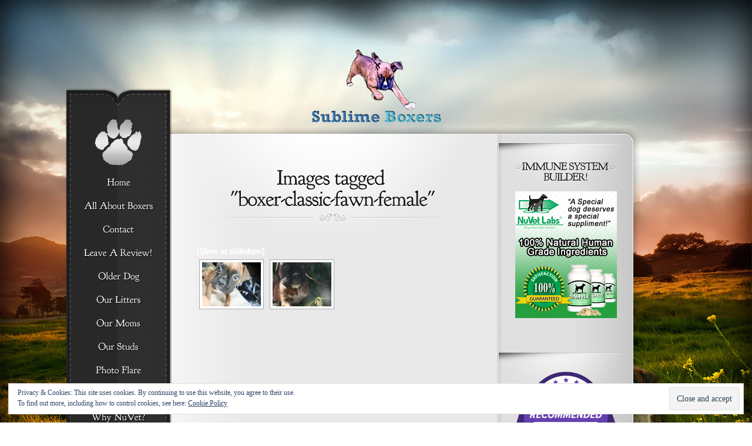

--- FILE ---
content_type: text/html; charset=UTF-8
request_url: https://sublimeboxers.com/ngg_tag/boxer-classic-fawn-female/
body_size: 12459
content:
<!DOCTYPE html PUBLIC "-//W3C//DTD XHTML 1.0 Transitional//EN" "http://www.w3.org/TR/xhtml1/DTD/xhtml1-transitional.dtd">
<html xmlns="http://www.w3.org/1999/xhtml" lang="en-US">
<head profile="http://gmpg.org/xfn/11">
<meta http-equiv="Content-Type" content="text/html; charset=UTF-8" />
<meta http-equiv="X-UA-Compatible" content="IE=7" />
<title>Boxer classic fawn female Archives - Sublime Boxers | Sublime Boxers</title>

<link rel="stylesheet" href="https://sublimeboxers.com/wp-content/themes/Memoir/style.css" type="text/css" media="screen" />
<link rel="alternate" type="application/rss+xml" title="Sublime Boxers RSS Feed" href="https://sublimeboxers.com/feed/" />
<link rel="alternate" type="application/atom+xml" title="Sublime Boxers Atom Feed" href="https://sublimeboxers.com/feed/atom/" />
<link rel="pingback" href="https://sublimeboxers.com/xmlrpc.php" />


<!--[if lt IE 7]>
	<link rel="stylesheet" type="text/css" href="https://sublimeboxers.com/wp-content/themes/Memoir/css/ie6style.css" />
	<script type="text/javascript" src="https://sublimeboxers.com/wp-content/themes/Memoir/js/DD_belatedPNG_0.0.8a-min.js"></script>
	<script type="text/javascript">DD_belatedPNG.fix('img#logo, a.readmore, a.readmore span, #content-top, #content, #content-bottom, #menu-top, #menu-content, #menu-bottom, #main-area, h1.title, h2.title, h3#comments, span.post-overlay, .widget h3.widgettitle, .widget h3.widgettitle span, .widget, #sidebar, span.overlay');</script>
<![endif]-->
<!--[if IE 7]>
	<link rel="stylesheet" type="text/css" href="https://sublimeboxers.com/wp-content/themes/Memoir/css/ie7style.css" />
<![endif]-->
<!--[if IE 8]>
	<link rel="stylesheet" type="text/css" href="https://sublimeboxers.com/wp-content/themes/Memoir/css/ie8style.css" />
<![endif]-->

<script type="text/javascript">
	document.documentElement.className = 'js';
</script>

<meta name='robots' content='index, follow, max-image-preview:large, max-snippet:-1, max-video-preview:-1' />
	<style>img:is([sizes="auto" i], [sizes^="auto," i]) { contain-intrinsic-size: 3000px 1500px }</style>
	
	<!-- This site is optimized with the Yoast SEO plugin v25.3.1 - https://yoast.com/wordpress/plugins/seo/ -->
	<link rel="canonical" href="https://sublimeboxers.com/ngg_tag/boxer-classic-fawn-female/" />
	<meta property="og:locale" content="en_US" />
	<meta property="og:type" content="article" />
	<meta property="og:title" content="Boxer classic fawn female Archives - Sublime Boxers" />
	<meta property="og:url" content="https://sublimeboxers.com/ngg_tag/boxer-classic-fawn-female/" />
	<meta property="og:site_name" content="Sublime Boxers" />
	<meta name="twitter:card" content="summary_large_image" />
	<script type="application/ld+json" class="yoast-schema-graph">{"@context":"https://schema.org","@graph":[{"@type":"CollectionPage","@id":"https://sublimeboxers.com/ngg_tag/boxer-classic-fawn-female/","url":"https://sublimeboxers.com/ngg_tag/boxer-classic-fawn-female/","name":"Boxer classic fawn female Archives - Sublime Boxers","isPartOf":{"@id":"https://sublimeboxers.com/#website"},"breadcrumb":{"@id":"https://sublimeboxers.com/ngg_tag/boxer-classic-fawn-female/#breadcrumb"},"inLanguage":"en-US"},{"@type":"BreadcrumbList","@id":"https://sublimeboxers.com/ngg_tag/boxer-classic-fawn-female/#breadcrumb","itemListElement":[{"@type":"ListItem","position":1,"name":"Home","item":"https://sublimeboxers.com/"},{"@type":"ListItem","position":2,"name":"Boxer classic fawn female"}]},{"@type":"WebSite","@id":"https://sublimeboxers.com/#website","url":"https://sublimeboxers.com/","name":"Sublime Boxers","description":"Beautiful Boxer Breeds of Southern California","potentialAction":[{"@type":"SearchAction","target":{"@type":"EntryPoint","urlTemplate":"https://sublimeboxers.com/?s={search_term_string}"},"query-input":{"@type":"PropertyValueSpecification","valueRequired":true,"valueName":"search_term_string"}}],"inLanguage":"en-US"}]}</script>
	<!-- / Yoast SEO plugin. -->


<link rel='dns-prefetch' href='//stats.wp.com' />
<link rel='dns-prefetch' href='//v0.wordpress.com' />
<script type="text/javascript">
/* <![CDATA[ */
window._wpemojiSettings = {"baseUrl":"https:\/\/s.w.org\/images\/core\/emoji\/16.0.1\/72x72\/","ext":".png","svgUrl":"https:\/\/s.w.org\/images\/core\/emoji\/16.0.1\/svg\/","svgExt":".svg","source":{"concatemoji":"https:\/\/sublimeboxers.com\/wp-includes\/js\/wp-emoji-release.min.js?ver=07c2eda8a4e1f5f83f08ce8074f2f3f3"}};
/*! This file is auto-generated */
!function(s,n){var o,i,e;function c(e){try{var t={supportTests:e,timestamp:(new Date).valueOf()};sessionStorage.setItem(o,JSON.stringify(t))}catch(e){}}function p(e,t,n){e.clearRect(0,0,e.canvas.width,e.canvas.height),e.fillText(t,0,0);var t=new Uint32Array(e.getImageData(0,0,e.canvas.width,e.canvas.height).data),a=(e.clearRect(0,0,e.canvas.width,e.canvas.height),e.fillText(n,0,0),new Uint32Array(e.getImageData(0,0,e.canvas.width,e.canvas.height).data));return t.every(function(e,t){return e===a[t]})}function u(e,t){e.clearRect(0,0,e.canvas.width,e.canvas.height),e.fillText(t,0,0);for(var n=e.getImageData(16,16,1,1),a=0;a<n.data.length;a++)if(0!==n.data[a])return!1;return!0}function f(e,t,n,a){switch(t){case"flag":return n(e,"\ud83c\udff3\ufe0f\u200d\u26a7\ufe0f","\ud83c\udff3\ufe0f\u200b\u26a7\ufe0f")?!1:!n(e,"\ud83c\udde8\ud83c\uddf6","\ud83c\udde8\u200b\ud83c\uddf6")&&!n(e,"\ud83c\udff4\udb40\udc67\udb40\udc62\udb40\udc65\udb40\udc6e\udb40\udc67\udb40\udc7f","\ud83c\udff4\u200b\udb40\udc67\u200b\udb40\udc62\u200b\udb40\udc65\u200b\udb40\udc6e\u200b\udb40\udc67\u200b\udb40\udc7f");case"emoji":return!a(e,"\ud83e\udedf")}return!1}function g(e,t,n,a){var r="undefined"!=typeof WorkerGlobalScope&&self instanceof WorkerGlobalScope?new OffscreenCanvas(300,150):s.createElement("canvas"),o=r.getContext("2d",{willReadFrequently:!0}),i=(o.textBaseline="top",o.font="600 32px Arial",{});return e.forEach(function(e){i[e]=t(o,e,n,a)}),i}function t(e){var t=s.createElement("script");t.src=e,t.defer=!0,s.head.appendChild(t)}"undefined"!=typeof Promise&&(o="wpEmojiSettingsSupports",i=["flag","emoji"],n.supports={everything:!0,everythingExceptFlag:!0},e=new Promise(function(e){s.addEventListener("DOMContentLoaded",e,{once:!0})}),new Promise(function(t){var n=function(){try{var e=JSON.parse(sessionStorage.getItem(o));if("object"==typeof e&&"number"==typeof e.timestamp&&(new Date).valueOf()<e.timestamp+604800&&"object"==typeof e.supportTests)return e.supportTests}catch(e){}return null}();if(!n){if("undefined"!=typeof Worker&&"undefined"!=typeof OffscreenCanvas&&"undefined"!=typeof URL&&URL.createObjectURL&&"undefined"!=typeof Blob)try{var e="postMessage("+g.toString()+"("+[JSON.stringify(i),f.toString(),p.toString(),u.toString()].join(",")+"));",a=new Blob([e],{type:"text/javascript"}),r=new Worker(URL.createObjectURL(a),{name:"wpTestEmojiSupports"});return void(r.onmessage=function(e){c(n=e.data),r.terminate(),t(n)})}catch(e){}c(n=g(i,f,p,u))}t(n)}).then(function(e){for(var t in e)n.supports[t]=e[t],n.supports.everything=n.supports.everything&&n.supports[t],"flag"!==t&&(n.supports.everythingExceptFlag=n.supports.everythingExceptFlag&&n.supports[t]);n.supports.everythingExceptFlag=n.supports.everythingExceptFlag&&!n.supports.flag,n.DOMReady=!1,n.readyCallback=function(){n.DOMReady=!0}}).then(function(){return e}).then(function(){var e;n.supports.everything||(n.readyCallback(),(e=n.source||{}).concatemoji?t(e.concatemoji):e.wpemoji&&e.twemoji&&(t(e.twemoji),t(e.wpemoji)))}))}((window,document),window._wpemojiSettings);
/* ]]> */
</script>
<meta content="Memoir v.1.0" name="generator"/><link media="screen" type="text/css" href="https://sublimeboxers.com/wp-content/themes/Memoir/epanel/page_templates/js/fancybox/jquery.fancybox-1.2.6.css" rel="stylesheet" />
<link media="screen" type="text/css" href="https://sublimeboxers.com/wp-content/themes/Memoir/epanel/page_templates/page_templates.css" rel="stylesheet" /><link rel='stylesheet' id='wp-customer-reviews-3-frontend-css' href='https://sublimeboxers.com/wp-content/plugins/wp-customer-reviews/css/wp-customer-reviews.css?ver=3.7.3' type='text/css' media='all' />
<style id='wp-emoji-styles-inline-css' type='text/css'>

	img.wp-smiley, img.emoji {
		display: inline !important;
		border: none !important;
		box-shadow: none !important;
		height: 1em !important;
		width: 1em !important;
		margin: 0 0.07em !important;
		vertical-align: -0.1em !important;
		background: none !important;
		padding: 0 !important;
	}
</style>
<link rel='stylesheet' id='wp-block-library-css' href='https://sublimeboxers.com/wp-includes/css/dist/block-library/style.min.css?ver=07c2eda8a4e1f5f83f08ce8074f2f3f3' type='text/css' media='all' />
<style id='classic-theme-styles-inline-css' type='text/css'>
/*! This file is auto-generated */
.wp-block-button__link{color:#fff;background-color:#32373c;border-radius:9999px;box-shadow:none;text-decoration:none;padding:calc(.667em + 2px) calc(1.333em + 2px);font-size:1.125em}.wp-block-file__button{background:#32373c;color:#fff;text-decoration:none}
</style>
<link rel='stylesheet' id='mediaelement-css' href='https://sublimeboxers.com/wp-includes/js/mediaelement/mediaelementplayer-legacy.min.css?ver=4.2.17' type='text/css' media='all' />
<link rel='stylesheet' id='wp-mediaelement-css' href='https://sublimeboxers.com/wp-includes/js/mediaelement/wp-mediaelement.min.css?ver=07c2eda8a4e1f5f83f08ce8074f2f3f3' type='text/css' media='all' />
<style id='jetpack-sharing-buttons-style-inline-css' type='text/css'>
.jetpack-sharing-buttons__services-list{display:flex;flex-direction:row;flex-wrap:wrap;gap:0;list-style-type:none;margin:5px;padding:0}.jetpack-sharing-buttons__services-list.has-small-icon-size{font-size:12px}.jetpack-sharing-buttons__services-list.has-normal-icon-size{font-size:16px}.jetpack-sharing-buttons__services-list.has-large-icon-size{font-size:24px}.jetpack-sharing-buttons__services-list.has-huge-icon-size{font-size:36px}@media print{.jetpack-sharing-buttons__services-list{display:none!important}}.editor-styles-wrapper .wp-block-jetpack-sharing-buttons{gap:0;padding-inline-start:0}ul.jetpack-sharing-buttons__services-list.has-background{padding:1.25em 2.375em}
</style>
<style id='global-styles-inline-css' type='text/css'>
:root{--wp--preset--aspect-ratio--square: 1;--wp--preset--aspect-ratio--4-3: 4/3;--wp--preset--aspect-ratio--3-4: 3/4;--wp--preset--aspect-ratio--3-2: 3/2;--wp--preset--aspect-ratio--2-3: 2/3;--wp--preset--aspect-ratio--16-9: 16/9;--wp--preset--aspect-ratio--9-16: 9/16;--wp--preset--color--black: #000000;--wp--preset--color--cyan-bluish-gray: #abb8c3;--wp--preset--color--white: #ffffff;--wp--preset--color--pale-pink: #f78da7;--wp--preset--color--vivid-red: #cf2e2e;--wp--preset--color--luminous-vivid-orange: #ff6900;--wp--preset--color--luminous-vivid-amber: #fcb900;--wp--preset--color--light-green-cyan: #7bdcb5;--wp--preset--color--vivid-green-cyan: #00d084;--wp--preset--color--pale-cyan-blue: #8ed1fc;--wp--preset--color--vivid-cyan-blue: #0693e3;--wp--preset--color--vivid-purple: #9b51e0;--wp--preset--gradient--vivid-cyan-blue-to-vivid-purple: linear-gradient(135deg,rgba(6,147,227,1) 0%,rgb(155,81,224) 100%);--wp--preset--gradient--light-green-cyan-to-vivid-green-cyan: linear-gradient(135deg,rgb(122,220,180) 0%,rgb(0,208,130) 100%);--wp--preset--gradient--luminous-vivid-amber-to-luminous-vivid-orange: linear-gradient(135deg,rgba(252,185,0,1) 0%,rgba(255,105,0,1) 100%);--wp--preset--gradient--luminous-vivid-orange-to-vivid-red: linear-gradient(135deg,rgba(255,105,0,1) 0%,rgb(207,46,46) 100%);--wp--preset--gradient--very-light-gray-to-cyan-bluish-gray: linear-gradient(135deg,rgb(238,238,238) 0%,rgb(169,184,195) 100%);--wp--preset--gradient--cool-to-warm-spectrum: linear-gradient(135deg,rgb(74,234,220) 0%,rgb(151,120,209) 20%,rgb(207,42,186) 40%,rgb(238,44,130) 60%,rgb(251,105,98) 80%,rgb(254,248,76) 100%);--wp--preset--gradient--blush-light-purple: linear-gradient(135deg,rgb(255,206,236) 0%,rgb(152,150,240) 100%);--wp--preset--gradient--blush-bordeaux: linear-gradient(135deg,rgb(254,205,165) 0%,rgb(254,45,45) 50%,rgb(107,0,62) 100%);--wp--preset--gradient--luminous-dusk: linear-gradient(135deg,rgb(255,203,112) 0%,rgb(199,81,192) 50%,rgb(65,88,208) 100%);--wp--preset--gradient--pale-ocean: linear-gradient(135deg,rgb(255,245,203) 0%,rgb(182,227,212) 50%,rgb(51,167,181) 100%);--wp--preset--gradient--electric-grass: linear-gradient(135deg,rgb(202,248,128) 0%,rgb(113,206,126) 100%);--wp--preset--gradient--midnight: linear-gradient(135deg,rgb(2,3,129) 0%,rgb(40,116,252) 100%);--wp--preset--font-size--small: 13px;--wp--preset--font-size--medium: 20px;--wp--preset--font-size--large: 36px;--wp--preset--font-size--x-large: 42px;--wp--preset--spacing--20: 0.44rem;--wp--preset--spacing--30: 0.67rem;--wp--preset--spacing--40: 1rem;--wp--preset--spacing--50: 1.5rem;--wp--preset--spacing--60: 2.25rem;--wp--preset--spacing--70: 3.38rem;--wp--preset--spacing--80: 5.06rem;--wp--preset--shadow--natural: 6px 6px 9px rgba(0, 0, 0, 0.2);--wp--preset--shadow--deep: 12px 12px 50px rgba(0, 0, 0, 0.4);--wp--preset--shadow--sharp: 6px 6px 0px rgba(0, 0, 0, 0.2);--wp--preset--shadow--outlined: 6px 6px 0px -3px rgba(255, 255, 255, 1), 6px 6px rgba(0, 0, 0, 1);--wp--preset--shadow--crisp: 6px 6px 0px rgba(0, 0, 0, 1);}:where(.is-layout-flex){gap: 0.5em;}:where(.is-layout-grid){gap: 0.5em;}body .is-layout-flex{display: flex;}.is-layout-flex{flex-wrap: wrap;align-items: center;}.is-layout-flex > :is(*, div){margin: 0;}body .is-layout-grid{display: grid;}.is-layout-grid > :is(*, div){margin: 0;}:where(.wp-block-columns.is-layout-flex){gap: 2em;}:where(.wp-block-columns.is-layout-grid){gap: 2em;}:where(.wp-block-post-template.is-layout-flex){gap: 1.25em;}:where(.wp-block-post-template.is-layout-grid){gap: 1.25em;}.has-black-color{color: var(--wp--preset--color--black) !important;}.has-cyan-bluish-gray-color{color: var(--wp--preset--color--cyan-bluish-gray) !important;}.has-white-color{color: var(--wp--preset--color--white) !important;}.has-pale-pink-color{color: var(--wp--preset--color--pale-pink) !important;}.has-vivid-red-color{color: var(--wp--preset--color--vivid-red) !important;}.has-luminous-vivid-orange-color{color: var(--wp--preset--color--luminous-vivid-orange) !important;}.has-luminous-vivid-amber-color{color: var(--wp--preset--color--luminous-vivid-amber) !important;}.has-light-green-cyan-color{color: var(--wp--preset--color--light-green-cyan) !important;}.has-vivid-green-cyan-color{color: var(--wp--preset--color--vivid-green-cyan) !important;}.has-pale-cyan-blue-color{color: var(--wp--preset--color--pale-cyan-blue) !important;}.has-vivid-cyan-blue-color{color: var(--wp--preset--color--vivid-cyan-blue) !important;}.has-vivid-purple-color{color: var(--wp--preset--color--vivid-purple) !important;}.has-black-background-color{background-color: var(--wp--preset--color--black) !important;}.has-cyan-bluish-gray-background-color{background-color: var(--wp--preset--color--cyan-bluish-gray) !important;}.has-white-background-color{background-color: var(--wp--preset--color--white) !important;}.has-pale-pink-background-color{background-color: var(--wp--preset--color--pale-pink) !important;}.has-vivid-red-background-color{background-color: var(--wp--preset--color--vivid-red) !important;}.has-luminous-vivid-orange-background-color{background-color: var(--wp--preset--color--luminous-vivid-orange) !important;}.has-luminous-vivid-amber-background-color{background-color: var(--wp--preset--color--luminous-vivid-amber) !important;}.has-light-green-cyan-background-color{background-color: var(--wp--preset--color--light-green-cyan) !important;}.has-vivid-green-cyan-background-color{background-color: var(--wp--preset--color--vivid-green-cyan) !important;}.has-pale-cyan-blue-background-color{background-color: var(--wp--preset--color--pale-cyan-blue) !important;}.has-vivid-cyan-blue-background-color{background-color: var(--wp--preset--color--vivid-cyan-blue) !important;}.has-vivid-purple-background-color{background-color: var(--wp--preset--color--vivid-purple) !important;}.has-black-border-color{border-color: var(--wp--preset--color--black) !important;}.has-cyan-bluish-gray-border-color{border-color: var(--wp--preset--color--cyan-bluish-gray) !important;}.has-white-border-color{border-color: var(--wp--preset--color--white) !important;}.has-pale-pink-border-color{border-color: var(--wp--preset--color--pale-pink) !important;}.has-vivid-red-border-color{border-color: var(--wp--preset--color--vivid-red) !important;}.has-luminous-vivid-orange-border-color{border-color: var(--wp--preset--color--luminous-vivid-orange) !important;}.has-luminous-vivid-amber-border-color{border-color: var(--wp--preset--color--luminous-vivid-amber) !important;}.has-light-green-cyan-border-color{border-color: var(--wp--preset--color--light-green-cyan) !important;}.has-vivid-green-cyan-border-color{border-color: var(--wp--preset--color--vivid-green-cyan) !important;}.has-pale-cyan-blue-border-color{border-color: var(--wp--preset--color--pale-cyan-blue) !important;}.has-vivid-cyan-blue-border-color{border-color: var(--wp--preset--color--vivid-cyan-blue) !important;}.has-vivid-purple-border-color{border-color: var(--wp--preset--color--vivid-purple) !important;}.has-vivid-cyan-blue-to-vivid-purple-gradient-background{background: var(--wp--preset--gradient--vivid-cyan-blue-to-vivid-purple) !important;}.has-light-green-cyan-to-vivid-green-cyan-gradient-background{background: var(--wp--preset--gradient--light-green-cyan-to-vivid-green-cyan) !important;}.has-luminous-vivid-amber-to-luminous-vivid-orange-gradient-background{background: var(--wp--preset--gradient--luminous-vivid-amber-to-luminous-vivid-orange) !important;}.has-luminous-vivid-orange-to-vivid-red-gradient-background{background: var(--wp--preset--gradient--luminous-vivid-orange-to-vivid-red) !important;}.has-very-light-gray-to-cyan-bluish-gray-gradient-background{background: var(--wp--preset--gradient--very-light-gray-to-cyan-bluish-gray) !important;}.has-cool-to-warm-spectrum-gradient-background{background: var(--wp--preset--gradient--cool-to-warm-spectrum) !important;}.has-blush-light-purple-gradient-background{background: var(--wp--preset--gradient--blush-light-purple) !important;}.has-blush-bordeaux-gradient-background{background: var(--wp--preset--gradient--blush-bordeaux) !important;}.has-luminous-dusk-gradient-background{background: var(--wp--preset--gradient--luminous-dusk) !important;}.has-pale-ocean-gradient-background{background: var(--wp--preset--gradient--pale-ocean) !important;}.has-electric-grass-gradient-background{background: var(--wp--preset--gradient--electric-grass) !important;}.has-midnight-gradient-background{background: var(--wp--preset--gradient--midnight) !important;}.has-small-font-size{font-size: var(--wp--preset--font-size--small) !important;}.has-medium-font-size{font-size: var(--wp--preset--font-size--medium) !important;}.has-large-font-size{font-size: var(--wp--preset--font-size--large) !important;}.has-x-large-font-size{font-size: var(--wp--preset--font-size--x-large) !important;}
:where(.wp-block-post-template.is-layout-flex){gap: 1.25em;}:where(.wp-block-post-template.is-layout-grid){gap: 1.25em;}
:where(.wp-block-columns.is-layout-flex){gap: 2em;}:where(.wp-block-columns.is-layout-grid){gap: 2em;}
:root :where(.wp-block-pullquote){font-size: 1.5em;line-height: 1.6;}
</style>
<link rel='stylesheet' id='contact-form-7-css' href='https://sublimeboxers.com/wp-content/plugins/contact-form-7/includes/css/styles.css?ver=6.0.6' type='text/css' media='all' />
<link rel='stylesheet' id='jquery.fancybox-css' href='https://sublimeboxers.com/wp-content/plugins/fancy-box/jquery.fancybox.css?ver=1.2.6' type='text/css' media='all' />
<link rel='stylesheet' id='rs-plugin-settings-css' href='https://sublimeboxers.com/wp-content/plugins/revslider/rs-plugin/css/settings.css?rev=4.6.0&#038;ver=07c2eda8a4e1f5f83f08ce8074f2f3f3' type='text/css' media='all' />
<style id='rs-plugin-settings-inline-css' type='text/css'>
.tp-caption a{color:#ff7302;text-shadow:none;-webkit-transition:all 0.2s ease-out;-moz-transition:all 0.2s ease-out;-o-transition:all 0.2s ease-out;-ms-transition:all 0.2s ease-out}.tp-caption a:hover{color:#ffa902}
</style>
<link rel='stylesheet' id='ngg_trigger_buttons-css' href='https://sublimeboxers.com/wp-content/plugins/nextgen-gallery/static/GalleryDisplay/trigger_buttons.css?ver=3.59.12' type='text/css' media='all' />
<link rel='stylesheet' id='fontawesome_v4_shim_style-css' href='https://sublimeboxers.com/wp-content/plugins/nextgen-gallery/static/FontAwesome/css/v4-shims.min.css?ver=07c2eda8a4e1f5f83f08ce8074f2f3f3' type='text/css' media='all' />
<link rel='stylesheet' id='fontawesome-css' href='https://sublimeboxers.com/wp-content/plugins/nextgen-gallery/static/FontAwesome/css/all.min.css?ver=07c2eda8a4e1f5f83f08ce8074f2f3f3' type='text/css' media='all' />
<link rel='stylesheet' id='nextgen_pagination_style-css' href='https://sublimeboxers.com/wp-content/plugins/nextgen-gallery/static/GalleryDisplay/pagination_style.css?ver=3.59.12' type='text/css' media='all' />
<link rel='stylesheet' id='nextgen_basic_thumbnails_style-css' href='https://sublimeboxers.com/wp-content/plugins/nextgen-gallery/static/Thumbnails/nextgen_basic_thumbnails.css?ver=3.59.12' type='text/css' media='all' />
<link rel='stylesheet' id='et-shortcodes-css-css' href='https://sublimeboxers.com/wp-content/themes/Memoir/epanel/shortcodes/shortcodes.css?ver=1.6' type='text/css' media='all' />
<link rel='stylesheet' id='__EPYT__style-css' href='https://sublimeboxers.com/wp-content/plugins/youtube-embed-plus/styles/ytprefs.min.css?ver=14.2.3' type='text/css' media='all' />
<style id='__EPYT__style-inline-css' type='text/css'>

                .epyt-gallery-thumb {
                        width: 33.333%;
                }
                
</style>
<script type="text/javascript" src="https://sublimeboxers.com/wp-includes/js/jquery/jquery.min.js?ver=3.7.1" id="jquery-core-js"></script>
<script type="text/javascript" src="https://sublimeboxers.com/wp-includes/js/jquery/jquery-migrate.min.js?ver=3.4.1" id="jquery-migrate-js"></script>
<script type="text/javascript" src="https://sublimeboxers.com/wp-content/plugins/wp-customer-reviews/js/wp-customer-reviews.js?ver=3.7.3" id="wp-customer-reviews-3-frontend-js"></script>
<script type="text/javascript" src="https://sublimeboxers.com/wp-content/plugins/fancy-box/jquery.fancybox.js?ver=1.2.6" id="jquery.fancybox-js"></script>
<script type="text/javascript" src="https://sublimeboxers.com/wp-content/plugins/fancy-box/jquery.easing.js?ver=1.3" id="jquery.easing-js"></script>
<script type="text/javascript" src="https://sublimeboxers.com/wp-content/plugins/revslider/rs-plugin/js/jquery.themepunch.tools.min.js?rev=4.6.0&amp;ver=07c2eda8a4e1f5f83f08ce8074f2f3f3" id="tp-tools-js"></script>
<script type="text/javascript" src="https://sublimeboxers.com/wp-content/plugins/revslider/rs-plugin/js/jquery.themepunch.revolution.min.js?rev=4.6.0&amp;ver=07c2eda8a4e1f5f83f08ce8074f2f3f3" id="revmin-js"></script>
<script type="text/javascript" id="photocrati_ajax-js-extra">
/* <![CDATA[ */
var photocrati_ajax = {"url":"https:\/\/sublimeboxers.com\/index.php?photocrati_ajax=1","rest_url":"https:\/\/sublimeboxers.com\/wp-json\/","wp_home_url":"https:\/\/sublimeboxers.com","wp_site_url":"https:\/\/sublimeboxers.com","wp_root_url":"https:\/\/sublimeboxers.com","wp_plugins_url":"https:\/\/sublimeboxers.com\/wp-content\/plugins","wp_content_url":"https:\/\/sublimeboxers.com\/wp-content","wp_includes_url":"https:\/\/sublimeboxers.com\/wp-includes\/","ngg_param_slug":"nggallery","rest_nonce":"3e1e0815cb"};
/* ]]> */
</script>
<script type="text/javascript" src="https://sublimeboxers.com/wp-content/plugins/nextgen-gallery/static/Legacy/ajax.min.js?ver=3.59.12" id="photocrati_ajax-js"></script>
<script type="text/javascript" src="https://sublimeboxers.com/wp-content/plugins/nextgen-gallery/static/FontAwesome/js/v4-shims.min.js?ver=5.3.1" id="fontawesome_v4_shim-js"></script>
<script type="text/javascript" defer crossorigin="anonymous" data-auto-replace-svg="false" data-keep-original-source="false" data-search-pseudo-elements src="https://sublimeboxers.com/wp-content/plugins/nextgen-gallery/static/FontAwesome/js/all.min.js?ver=5.3.1" id="fontawesome-js"></script>
<script type="text/javascript" src="https://sublimeboxers.com/wp-content/plugins/nextgen-gallery/static/Thumbnails/nextgen_basic_thumbnails.js?ver=3.59.12" id="nextgen_basic_thumbnails_script-js"></script>
<script type="text/javascript" src="https://sublimeboxers.com/wp-content/themes/Memoir/epanel/shortcodes/js/et_shortcodes_frontend.js?ver=1.6" id="et-shortcodes-js-js"></script>
<script type="text/javascript" id="__ytprefs__-js-extra">
/* <![CDATA[ */
var _EPYT_ = {"ajaxurl":"https:\/\/sublimeboxers.com\/wp-admin\/admin-ajax.php","security":"d2449f6bfb","gallery_scrolloffset":"20","eppathtoscripts":"https:\/\/sublimeboxers.com\/wp-content\/plugins\/youtube-embed-plus\/scripts\/","eppath":"https:\/\/sublimeboxers.com\/wp-content\/plugins\/youtube-embed-plus\/","epresponsiveselector":"[\"iframe.__youtube_prefs_widget__\"]","epdovol":"1","version":"14.2.3","evselector":"iframe.__youtube_prefs__[src], iframe[src*=\"youtube.com\/embed\/\"], iframe[src*=\"youtube-nocookie.com\/embed\/\"]","ajax_compat":"","maxres_facade":"eager","ytapi_load":"light","pause_others":"","stopMobileBuffer":"1","facade_mode":"","not_live_on_channel":""};
/* ]]> */
</script>
<script type="text/javascript" src="https://sublimeboxers.com/wp-content/plugins/youtube-embed-plus/scripts/ytprefs.min.js?ver=14.2.3" id="__ytprefs__-js"></script>
<link rel="https://api.w.org/" href="https://sublimeboxers.com/wp-json/" /><link rel="alternate" title="JSON" type="application/json" href="https://sublimeboxers.com/wp-json/wp/v2/posts/0" /><link rel="EditURI" type="application/rsd+xml" title="RSD" href="https://sublimeboxers.com/xmlrpc.php?rsd" />

<link rel="alternate" title="oEmbed (JSON)" type="application/json+oembed" href="https://sublimeboxers.com/wp-json/oembed/1.0/embed?url" />
<link rel="alternate" title="oEmbed (XML)" type="text/xml+oembed" href="https://sublimeboxers.com/wp-json/oembed/1.0/embed?url&#038;format=xml" />
<script type="text/javascript">
  jQuery(document).ready(function($){
    var select = $('a[href$=".bmp"],a[href$=".gif"],a[href$=".jpg"],a[href$=".jpeg"],a[href$=".png"],a[href$=".BMP"],a[href$=".GIF"],a[href$=".JPG"],a[href$=".JPEG"],a[href$=".PNG"]');
    select.attr('rel', 'fancybox');
    select.fancybox();
  });
</script>
	<style>img#wpstats{display:none}</style>
				<!-- HappyForms global container -->
		<script type="text/javascript">HappyForms = {};</script>
		<!-- End of HappyForms global container -->
		<!-- All in one Favicon 4.8 --><link rel="icon" href="https://sublimeboxers.com/wp-content/uploads/2011/03/cat-dog-names.com_favicon.png" type="image/png"/>
		<style type="text/css" id="wp-custom-css">
			div#rev_slider_1_1_wrapper {
    margin-bottom: 20px !important;
}		</style>
		
</head>
<body data-rsssl=1 class="wp-singular -template-default page page-id- page-parent wp-theme-Memoir chrome">
	<div id="main_bg">
				<img src="https://sublimeboxers.com/wp-content/themes/Memoir/images/bg.jpg" alt="" />
	</div>
	
	<div id="container">
		<div id="menu">
			<div id="menu-top"></div>
			<div id="menu-content">
				<a href="https://sublimeboxers.com">					<img src="https://sublimeboxers.com/wp-content/themes/Memoir/images/logo.png" alt="Sublime Boxers" id="logo"/>
				</a>
				
				<ul id="top-menu" class="nav sf-vertical sf-menu"><li id="menu-item-2160" class="menu-item menu-item-type-custom menu-item-object-custom menu-item-home"><a href="https://sublimeboxers.com/"><strong>Home</strong><span></span></a></li>
<li id="menu-item-2161" class="menu-item menu-item-type-post_type menu-item-object-page"><a href="https://sublimeboxers.com/all-about-boxers/"><strong>All About Boxers</strong><span></span></a></li>
<li id="menu-item-2163" class="menu-item menu-item-type-post_type menu-item-object-page"><a href="https://sublimeboxers.com/contact/"><strong>Contact</strong><span></span></a></li>
<li id="menu-item-2164" class="menu-item menu-item-type-post_type menu-item-object-page"><a href="https://sublimeboxers.com/review/"><strong>Leave A Review!</strong><span></span></a></li>
<li id="menu-item-2165" class="menu-item menu-item-type-post_type menu-item-object-page"><a href="https://sublimeboxers.com/older-dogs/"><strong>Older Dog</strong><span></span></a></li>
<li id="menu-item-2166" class="menu-item menu-item-type-post_type menu-item-object-page"><a href="https://sublimeboxers.com/our-litters/"><strong>Our Litters</strong><span></span></a></li>
<li id="menu-item-2167" class="menu-item menu-item-type-post_type menu-item-object-page"><a href="https://sublimeboxers.com/our-moms/"><strong>Our Moms</strong><span></span></a></li>
<li id="menu-item-2168" class="menu-item menu-item-type-post_type menu-item-object-page"><a href="https://sublimeboxers.com/our-studs/"><strong>Our Studs</strong><span></span></a></li>
<li id="menu-item-2169" class="menu-item menu-item-type-post_type menu-item-object-page"><a href="https://sublimeboxers.com/photo-flare/"><strong>Photo Flare</strong><span></span></a></li>
<li id="menu-item-6882" class="menu-item menu-item-type-post_type menu-item-object-page"><a href="https://sublimeboxers.com/meet-the-minis/"><strong>Meet The Minis</strong><span></span></a></li>
<li id="menu-item-2170" class="menu-item menu-item-type-post_type menu-item-object-page"><a href="https://sublimeboxers.com/why-nuvet/"><strong>Why NuVet?</strong><span></span></a></li>
</ul>	
			</div> <!-- end #menu-content -->	
			<div id="menu-bottom"></div>
		</div> <!-- end #menu -->

<a href="https://sublimeboxers.com/"><img class="aligncenter size-full wp-image-20" title="SublimeBoxersLogo" src="https://sublimeboxers.com/wp-content/uploads/2011/03/SublimeBoxersLogo.png" alt="" width="231" height="137" /></a>
		
		<div id="content-top"></div>
		
		<div id="content" class="clearfix">	<div id="main-area">		
			
		<div class="entry clearfix post">
			<h1 class="title">Images tagged &quot;boxer-classic-fawn-female&quot;</h1>
			
						
						
			<!-- index.php -->
<div
	class="ngg-galleryoverview
	 ngg-ajax-pagination-none	"
	id="ngg-gallery-8fe4f88686a62c0e05ca56d3af55ee36-1">

		<div class="slideshowlink">
		<a href='https://sublimeboxers.com/ngg_tag/boxer-classic-fawn-female/nggallery/slideshow'>[Show as slideshow]</a>

	</div>
			<!-- Thumbnails -->
				<div id="ngg-image-0" class="ngg-gallery-thumbnail-box"
											>
						<div class="ngg-gallery-thumbnail">
			<a href="https://sublimeboxers.com/wp-content/gallery/photo-flare/brea-28.jpg"
				title=""
				data-src="https://sublimeboxers.com/wp-content/gallery/photo-flare/brea-28.jpg"
				data-thumbnail="https://sublimeboxers.com/wp-content/gallery/photo-flare/thumbs/thumbs_brea-28.jpg"
				data-image-id="14"
				data-title="Brea pup"
				data-description=""
				data-image-slug="brea-pup"
				>
				<img
					title="Brea pup"
					alt="Brea pup"
					src="https://sublimeboxers.com/wp-content/gallery/photo-flare/thumbs/thumbs_brea-28.jpg"
					width="100"
					height="75"
					style="max-width:100%;"
				/>
			</a>
		</div>
							</div>
			
		
				<div id="ngg-image-1" class="ngg-gallery-thumbnail-box"
											>
						<div class="ngg-gallery-thumbnail">
			<a href="https://sublimeboxers.com/wp-content/gallery/photo-flare/brea-18.jpg"
				title=""
				data-src="https://sublimeboxers.com/wp-content/gallery/photo-flare/brea-18.jpg"
				data-thumbnail="https://sublimeboxers.com/wp-content/gallery/photo-flare/thumbs/thumbs_brea-18.jpg"
				data-image-id="12"
				data-title="Brea pup"
				data-description=""
				data-image-slug="brea-pup-2"
				>
				<img
					title="Brea pup"
					alt="Brea pup"
					src="https://sublimeboxers.com/wp-content/gallery/photo-flare/thumbs/thumbs_brea-18.jpg"
					width="100"
					height="75"
					style="max-width:100%;"
				/>
			</a>
		</div>
							</div>
			
		
		
		<div class="ngg-clear"></div>
	</div>

												
		</div> <!-- end .entry -->
		
								
				
	</div> <!-- end #main-area -->
	<div id="sidebar">
	
	<div id="text-7" class="widget widget_text"><h3 class="widgettitle"><span>Immune System Builder!</span></h3>			<div class="textwidget"><a href="http://www.nuvet.com/38665"><img class="alignnone size-full wp-image-598" title="FatAd" src="https://sublimeboxers.com/wp-content/uploads/2013/04/FatAd1.png" alt="" width="173" height="216" /></a>
<p>&nbsp;</p></div>
		</div> <!-- end .widget --><div id="block-2" class="widget widget_block widget_media_image"><div class="wp-block-image">
<figure class="aligncenter size-large is-resized"><a href="https://sublimeboxers.com/wp-content/uploads/2023/08/highly-recommended-bdcd9d666c33af66db04744d399e5edeaca995aba8c3563aaa1b063c7e8a4e79-1.png"><img fetchpriority="high" decoding="async" width="1024" height="778" src="https://sublimeboxers.com/wp-content/uploads/2023/08/highly-recommended-bdcd9d666c33af66db04744d399e5edeaca995aba8c3563aaa1b063c7e8a4e79-1-1024x778.png" alt="" class="wp-image-6983" style="width:-352px;height:-267px" srcset="https://sublimeboxers.com/wp-content/uploads/2023/08/highly-recommended-bdcd9d666c33af66db04744d399e5edeaca995aba8c3563aaa1b063c7e8a4e79-1-1024x778.png 1024w, https://sublimeboxers.com/wp-content/uploads/2023/08/highly-recommended-bdcd9d666c33af66db04744d399e5edeaca995aba8c3563aaa1b063c7e8a4e79-1-300x228.png 300w, https://sublimeboxers.com/wp-content/uploads/2023/08/highly-recommended-bdcd9d666c33af66db04744d399e5edeaca995aba8c3563aaa1b063c7e8a4e79-1-768x583.png 768w, https://sublimeboxers.com/wp-content/uploads/2023/08/highly-recommended-bdcd9d666c33af66db04744d399e5edeaca995aba8c3563aaa1b063c7e8a4e79-1.png 1317w" sizes="(max-width: 1024px) 100vw, 1024px" /></a></figure></div></div> <!-- end .widget --><div id="text-4" class="widget widget_text">			<div class="textwidget"><p><a href="https://sublimeboxers.com/contact/"><img class="aligncenter size-full wp-image-84" title="contactme" src="https://sublimeboxers.com/wp-content/uploads/2011/03/contactme1.png" alt="" width="184" height="60" /></a></p>
</div>
		</div> <!-- end .widget --><div id="custom_html-2" class="widget_text widget widget_custom_html"><div class="textwidget custom-html-widget"><iframe width="173" height="216" src="https://www.youtube.com/embed/rfxSqAjcxq4" frameborder="0" allow="accelerometer; autoplay; encrypted-media; gyroscope; picture-in-picture" allowfullscreen></iframe></div></div> <!-- end .widget --><div id="linkcat-2" class="widget widget_links"><h3 class="widgettitle"><span>Blogroll</span></h3>
	<ul class='xoxo blogroll'>
<li><a href="http://www.youtube.com/watch?v=5W058M4Qdyc">Video on crate Training</a></li>

	</ul>
</div> <!-- end .widget -->
<div id="linkcat-3" class="widget widget_links"><h3 class="widgettitle"><span>Links</span></h3>
	<ul class='xoxo blogroll'>
<li><a href="https://sublimeboxers.com/all-about-boxers/" title="Want to know more about boxers? Click here to learn all about them!">All About Boxers</a></li>
<li><a href="https://sublimeboxers.com/bees-and-boxers/" title="Bee &amp; insect bites" target="_blank">Bee &amp; insect bites</a></li>
<li><a href="http://www.worldwideboxer.com/COLOUR.html" title="Boxer colors" target="_blank">Boxer colors</a></li>
<li><a href="https://sublimeboxers.com/clipping-the-toe-nails/" title="clipping the toe nails" target="_blank">Clipping the Toe Nails</a></li>
<li><a href="http://blackboxerdarlings.com/CrateTraining.html" title="Crate training" target="_blank">Crate training</a></li>
<li><a href="http://www.spalding-labs.com/" title="Fly control" target="_blank">Fly control</a></li>
<li><a href="http://www.ukboxerdogs.co.uk/history.html#rolfvv" title="History of the Boxer" target="_blank">History of the Boxer</a></li>
<li><a href="http://www.peteducation.com/article.cfm?c=2+2115&#038;aid=960" title="vacination program" target="_blank">vacination program</a></li>

	</ul>
</div> <!-- end .widget -->
<div id="text-5" class="widget widget_text">			<div class="textwidget"><center><a href="https://sublimeboxers.com/review/"><img class="aligncenter size-full wp-image-84" title="Read or Leave a Review" src="https://sublimeboxers.com/wp-content/uploads/2011/03/OWNER-REVIEWS.png" alt="" width="184" height="60" /></a></center></div>
		</div> <!-- end .widget --><div id="text-3" class="widget widget_text">			<div class="textwidget"><img alt="" src="" title="White Boxer Friendly" class="aligncenter" width="167" height="171" />
<a href="https://www.vetary.com/dog/breeds/boxer" target="_blank"><img title="Best of Pet Sites 2015" alt="Vetary Best Pet Sites" height="149" width="150" class="aligncenter" src="https://www.vetary.com/external/badge/boxer.png" /></a></div>
		</div> <!-- end .widget --><div id="eu_cookie_law_widget-2" class="widget widget_eu_cookie_law_widget">
<div
	class="hide-on-button"
	data-hide-timeout="30"
	data-consent-expiration="180"
	id="eu-cookie-law"
>
	<form method="post" id="jetpack-eu-cookie-law-form">
		<input type="submit" value="Close and accept" class="accept" />
	</form>

	Privacy &amp; Cookies: This site uses cookies. By continuing to use this website, you agree to their use. <br />
To find out more, including how to control cookies, see here:
		<a href="https://automattic.com/cookies/" rel="nofollow">
		Cookie Policy	</a>
</div>
</div> <!-- end .widget --><div id="akismet_widget-2" class="widget widget_akismet_widget"><h3 class="widgettitle"><span>Spam Blocked</span></h3>
		<style>
			.a-stats {
				--akismet-color-mid-green: #357b49;
				--akismet-color-white: #fff;
				--akismet-color-light-grey: #f6f7f7;

				max-width: 350px;
				width: auto;
			}

			.a-stats * {
				all: unset;
				box-sizing: border-box;
			}

			.a-stats strong {
				font-weight: 600;
			}

			.a-stats a.a-stats__link,
			.a-stats a.a-stats__link:visited,
			.a-stats a.a-stats__link:active {
				background: var(--akismet-color-mid-green);
				border: none;
				box-shadow: none;
				border-radius: 8px;
				color: var(--akismet-color-white);
				cursor: pointer;
				display: block;
				font-family: -apple-system, BlinkMacSystemFont, 'Segoe UI', 'Roboto', 'Oxygen-Sans', 'Ubuntu', 'Cantarell', 'Helvetica Neue', sans-serif;
				font-weight: 500;
				padding: 12px;
				text-align: center;
				text-decoration: none;
				transition: all 0.2s ease;
			}

			/* Extra specificity to deal with TwentyTwentyOne focus style */
			.widget .a-stats a.a-stats__link:focus {
				background: var(--akismet-color-mid-green);
				color: var(--akismet-color-white);
				text-decoration: none;
			}

			.a-stats a.a-stats__link:hover {
				filter: brightness(110%);
				box-shadow: 0 4px 12px rgba(0, 0, 0, 0.06), 0 0 2px rgba(0, 0, 0, 0.16);
			}

			.a-stats .count {
				color: var(--akismet-color-white);
				display: block;
				font-size: 1.5em;
				line-height: 1.4;
				padding: 0 13px;
				white-space: nowrap;
			}
		</style>

		<div class="a-stats">
			<a href="https://akismet.com" class="a-stats__link" target="_blank" rel="noopener" style="background-color: var(--akismet-color-mid-green); color: var(--akismet-color-white);">
				<strong class="count">5,511 spam</strong> blocked by <strong>Akismet</strong>			</a>
		</div>

		</div> <!-- end .widget -->		
</div> <!-- end #sidebar -->		</div> <!-- end #content -->
		<div id="content-bottom">
			<p id="copyright">Designed by  <a href="https://ethereal-design.net" title="Ethereal Design">Ethereal Design</a></p>
		</div> <!-- end #content-bottom -->
	</div> <!-- end #container -->	
	
		<script src="https://sublimeboxers.com/wp-content/themes/Memoir/js/cufon-yui.js" type="text/javascript"></script>
	<script src="https://sublimeboxers.com/wp-content/themes/Memoir/js/Goudy_Bookletter_1911_400.font.js" type="text/javascript"></script>
	<script type="text/javascript">		
		Cufon.replace('ul#top-menu a',{textShadow:'1px 1px 1px #000000', hover:true})('h1, h2, h3, h4, h5, h6, span.fn',{textShadow:'1px 1px 1px #fff'})('.widget h3.widgettitle',{textShadow:'1px 1px 1px #fff'});
	</script>
	
	<script type="text/javascript" src="https://sublimeboxers.com/wp-content/themes/Memoir/js/superfish.js"></script>
	
	<script type="text/javascript">
	//<![CDATA[
		jQuery.noConflict();
		
		jQuery('ul.nav').superfish({
			delay:       200,                            // one second delay on mouseout 
			animation:   {opacity:'show'},  // fade-in and slide-down animation 
			speed:       'fast',                          // faster animation speed 
			autoArrows:  true,                           // disable generation of arrow mark-up 
			dropShadows: false                            // disable drop shadows 
		}).find('li ul').prepend('<span class="dropdown-top"></span>');
		
		jQuery('ul.nav li a strong.sf-with-ul').parent('a').parent('li').addClass('sf-ul');
				
		et_search_bar();
				
		<!---- Search Bar Improvements ---->
		function et_search_bar(){
			var $searchform = jQuery('div#search-form'),
				$searchinput = $searchform.find("input#searchinput"),
				searchvalue = $searchinput.val();
				
			$searchinput.focus(function(){
				if (jQuery(this).val() === searchvalue) jQuery(this).val("");
			}).blur(function(){
				if (jQuery(this).val() === "") jQuery(this).val(searchvalue);
			});
		};
		
		var $post_info = jQuery("div.meta-info");
		if ($post_info.length) {
			$post_info.each(function (index, domEle) {
				var post_meta_width = jQuery(domEle).width(),
					post_meta_height = jQuery(domEle).height();
					
				if ( post_meta_height > 34 && !jQuery.browser.msie ) { 
					jQuery(domEle).find('.postinfo').css('margin-top', -30 - post_meta_height );
					jQuery(domEle).css('margin-top',70);
				}
				
				if ( post_meta_width < 460 ) {
					var new_width = (464 - post_meta_width) / 2;
					jQuery(domEle).css('margin-left',new_width);
				}
			});
		}
		
		var $comment_form = jQuery('form#commentform');
		$comment_form.find('input, textarea').focus(function(){
			if (jQuery(this).val() === jQuery(this).next('label').text()) jQuery(this).val("");
		}).blur(function(){
			if (jQuery(this).val() === "") jQuery(this).val( jQuery(this).next('label').text() );
		});
		
				
		Cufon.now();
	//]]>	
	</script>	<script type="speculationrules">
{"prefetch":[{"source":"document","where":{"and":[{"href_matches":"\/*"},{"not":{"href_matches":["\/wp-*.php","\/wp-admin\/*","\/wp-content\/uploads\/*","\/wp-content\/*","\/wp-content\/plugins\/*","\/wp-content\/themes\/Memoir\/*","\/*\\?(.+)"]}},{"not":{"selector_matches":"a[rel~=\"nofollow\"]"}},{"not":{"selector_matches":".no-prefetch, .no-prefetch a"}}]},"eagerness":"conservative"}]}
</script>
<link rel='stylesheet' id='eu-cookie-law-style-css' href='https://sublimeboxers.com/wp-content/plugins/jetpack/modules/widgets/eu-cookie-law/style.css?ver=14.7' type='text/css' media='all' />
<script type="text/javascript" src="https://sublimeboxers.com/wp-includes/js/comment-reply.min.js?ver=07c2eda8a4e1f5f83f08ce8074f2f3f3" id="comment-reply-js" async="async" data-wp-strategy="async"></script>
<script type="text/javascript" src="https://sublimeboxers.com/wp-includes/js/dist/hooks.min.js?ver=4d63a3d491d11ffd8ac6" id="wp-hooks-js"></script>
<script type="text/javascript" src="https://sublimeboxers.com/wp-includes/js/dist/i18n.min.js?ver=5e580eb46a90c2b997e6" id="wp-i18n-js"></script>
<script type="text/javascript" id="wp-i18n-js-after">
/* <![CDATA[ */
wp.i18n.setLocaleData( { 'text direction\u0004ltr': [ 'ltr' ] } );
/* ]]> */
</script>
<script type="text/javascript" src="https://sublimeboxers.com/wp-content/plugins/contact-form-7/includes/swv/js/index.js?ver=6.0.6" id="swv-js"></script>
<script type="text/javascript" id="contact-form-7-js-before">
/* <![CDATA[ */
var wpcf7 = {
    "api": {
        "root": "https:\/\/sublimeboxers.com\/wp-json\/",
        "namespace": "contact-form-7\/v1"
    }
};
/* ]]> */
</script>
<script type="text/javascript" src="https://sublimeboxers.com/wp-content/plugins/contact-form-7/includes/js/index.js?ver=6.0.6" id="contact-form-7-js"></script>
<script type="text/javascript" id="ngg_common-js-extra">
/* <![CDATA[ */

var galleries = {};
galleries.gallery_8fe4f88686a62c0e05ca56d3af55ee36 = {"ID":"8fe4f88686a62c0e05ca56d3af55ee36","album_ids":[],"container_ids":["boxer-classic-fawn-female"],"display":"","display_settings":{"display_view":"default","images_per_page":"0","number_of_columns":0,"thumbnail_width":100,"thumbnail_height":75,"show_all_in_lightbox":0,"ajax_pagination":0,"use_imagebrowser_effect":0,"template":"","display_no_images_error":1,"disable_pagination":0,"show_slideshow_link":1,"slideshow_link_text":"[Show as slideshow]","override_thumbnail_settings":0,"thumbnail_quality":"100","thumbnail_crop":1,"thumbnail_watermark":0,"ngg_triggers_display":"never","use_lightbox_effect":true,"piclens_link_text":"[Show PicLens]","show_piclens_link":0,"_errors":[]},"display_type":"photocrati-nextgen_basic_thumbnails","effect_code":null,"entity_ids":[],"excluded_container_ids":[],"exclusions":[],"gallery_ids":[],"id":"8fe4f88686a62c0e05ca56d3af55ee36","ids":null,"image_ids":[],"images_list_count":null,"inner_content":null,"is_album_gallery":null,"maximum_entity_count":500,"order_by":"sortorder","order_direction":"ASC","returns":"included","skip_excluding_globally_excluded_images":null,"slug":"boxer-classic-fawn-female","sortorder":[],"source":"tags","src":"","tag_ids":[],"tagcloud":false,"transient_id":null,"__defaults_set":null};
galleries.gallery_8fe4f88686a62c0e05ca56d3af55ee36.wordpress_page_root = false;
var nextgen_lightbox_settings = {"static_path":"https:\/\/sublimeboxers.com\/wp-content\/plugins\/nextgen-gallery\/static\/Lightbox\/{placeholder}","context":"nextgen_images"};
/* ]]> */
</script>
<script type="text/javascript" src="https://sublimeboxers.com/wp-content/plugins/nextgen-gallery/static/GalleryDisplay/common.js?ver=3.59.12" id="ngg_common-js"></script>
<script type="text/javascript" id="ngg_common-js-after">
/* <![CDATA[ */
            var nggLastTimeoutVal = 1000;

            var nggRetryFailedImage = function(img) {
                setTimeout(function(){
                    img.src = img.src;
                }, nggLastTimeoutVal);

                nggLastTimeoutVal += 500;
            }
/* ]]> */
</script>
<script type="text/javascript" src="https://sublimeboxers.com/wp-content/plugins/nextgen-gallery/static/Lightbox/lightbox_context.js?ver=3.59.12" id="ngg_lightbox_context-js"></script>
<script type="text/javascript" src="https://sublimeboxers.com/wp-content/plugins/youtube-embed-plus/scripts/fitvids.min.js?ver=14.2.3" id="__ytprefsfitvids__-js"></script>
<script type="text/javascript" id="jetpack-stats-js-before">
/* <![CDATA[ */
_stq = window._stq || [];
_stq.push([ "view", JSON.parse("{\"v\":\"ext\",\"blog\":\"21091089\",\"post\":\"0\",\"tz\":\"-7\",\"srv\":\"sublimeboxers.com\",\"j\":\"1:14.7\"}") ]);
_stq.push([ "clickTrackerInit", "21091089", "0" ]);
/* ]]> */
</script>
<script type="text/javascript" src="https://stats.wp.com/e-202604.js" id="jetpack-stats-js" defer="defer" data-wp-strategy="defer"></script>
<script type="text/javascript" src="https://sublimeboxers.com/wp-content/themes/Memoir/epanel/page_templates/js/fancybox/jquery.fancybox-1.2.6.pack.js?ver=1.3.2" id="fancybox-js"></script>
<script type="text/javascript" src="https://sublimeboxers.com/wp-content/themes/Memoir/epanel/page_templates/js/et-ptemplates-frontend.js?ver=1.1" id="et-ptemplates-frontend-js"></script>
<script type="text/javascript" src="https://sublimeboxers.com/wp-content/plugins/jetpack/_inc/build/widgets/eu-cookie-law/eu-cookie-law.min.js?ver=20180522" id="eu-cookie-law-script-js"></script>
		<script>'undefined'=== typeof _trfq || (window._trfq = []);'undefined'=== typeof _trfd && (window._trfd=[]),
                _trfd.push({'tccl.baseHost':'secureserver.net'}),
                _trfd.push({'ap':'wpaas'},
                    {'server':'a8a2b0fd-1762-fad8-8ca8-6da44897051d.secureserver.net'},
                    {'pod':'P3NLWPPOD10'},
                    {'storage':'p3cephmah004pod10_data16'},                     {'xid':'45509597'},
                    {'wp':'6.8.3'},
                    {'php':'7.4.33.12'},
                    {'loggedin':'0'},
                    {'cdn':'1'},
                    {'builder':''},
                    {'theme':'memoir'},
                    {'wds':'0'},
                    {'wp_alloptions_count':'606'},
                    {'wp_alloptions_bytes':'675209'},
                    {'gdl_coming_soon_page':'0'}
                                    );
            var trafficScript = document.createElement('script'); trafficScript.src = 'https://img1.wsimg.com/signals/js/clients/scc-c2/scc-c2.min.js'; window.document.head.appendChild(trafficScript);</script>
		<script>window.addEventListener('click', function (elem) { var _elem$target, _elem$target$dataset, _window, _window$_trfq; return (elem === null || elem === void 0 ? void 0 : (_elem$target = elem.target) === null || _elem$target === void 0 ? void 0 : (_elem$target$dataset = _elem$target.dataset) === null || _elem$target$dataset === void 0 ? void 0 : _elem$target$dataset.eid) && ((_window = window) === null || _window === void 0 ? void 0 : (_window$_trfq = _window._trfq) === null || _window$_trfq === void 0 ? void 0 : _window$_trfq.push(["cmdLogEvent", "click", elem.target.dataset.eid]));});</script>
		<script src='https://img1.wsimg.com/traffic-assets/js/tccl-tti.min.js' onload="window.tti.calculateTTI()"></script>
			

</body>
</html>

--- FILE ---
content_type: text/css
request_url: https://sublimeboxers.com/wp-content/themes/Memoir/style.css
body_size: 4267
content:
/*
Theme Name: Memoir
Theme URI: http://www.elegantthemes.com/gallery/
Version: 1.0
Description: 2 Column theme from Elegant Themes
Author: Elegant Themes
Author URI: http://www.elegantthemes.com
*/


/*------------------------------------------------*/
/*-----------------[RESET]------------------------*/
/*------------------------------------------------*/

/* http://meyerweb.com/eric/tools/css/reset/ */
/* v1.0 | 20080212 */

html, body, div, span, applet, object, iframe,
h1, h2, h3, h4, h5, h6, p, blockquote, pre,
a, abbr, acronym, address, big, cite, code,
del, dfn, em, font, img, ins, kbd, q, s, samp,
small, strike, strong, sub, sup, tt, var,
b, u, i, center,
dl, dt, dd, ol, ul, li,
fieldset, form, label, legend { margin: 0; padding: 0; border: 0; outline: 0; font-size: 100%; vertical-align: baseline; background: transparent; }

body { line-height: 1; }
ol, ul { list-style: none; }
blockquote, q {	quotes: none; }

blockquote:before, blockquote:after,q:before, q:after { content: ''; content: none; }

/* remember to define focus styles! */
:focus { outline: 0; }

/* remember to highlight inserts somehow! */
ins { text-decoration: none; }
del { text-decoration: line-through; }

/* tables still need 'cellspacing="0"' in the markup */
table { border-collapse: collapse; border-spacing: 0; }


/*------------------------------------------------*/
/*-----------------[BASIC STYLES]-----------------*/
/*------------------------------------------------*/

body { line-height: 18px; font-family: Georgia, serif; font-size: 14px; color: #7c7c7c; text-shadow: 1px 1px 1px #ffffff; padding-top: 80px; }

a { text-decoration: none; color: #FFFFFF; }
a:hover { text-decoration: underline; }
.clear { clear: both; }
.ui-tabs-hide { display: none; }
br.clear { margin: 0px; padding: 0px; }

h1, h2, h3, h4, h5, h6 { padding-bottom: 5px; color: #000; letter-spacing: -1px; line-height: 1em; font-weight: normal; }
h1 a, h2 a, h3 a, h4 a, h5 a, h6 a { color: #000; }
h1 { font-size: 30px; }
h2 { font-size: 24px; }
h3 { font-size: 22px; }
h4 { font-size: 18px; }
h5 { font-size: 16px; }
h6 { font-size: 14px; }
p { padding-bottom: 10px; line-height: 24px; }
strong { font-weight: bold; color: #1c1c1c; }
cite, em, i { font-style: italic; }
pre, code { font-family: Courier New, monospace; margin-bottom: 10px; }
ins { text-decoration: none; }
sup, sub { height: 0; line-height: 1; position: relative; vertical-align: baseline; }
sup { bottom: 0.8em; }
sub { top: 0.3em; }
dl { margin: 0 0 1.5em 0; }
dl dt { font-weight: bold; }
dd  { margin-left: 1.5em;}
blockquote  { margin: 1.5em; padding: 1em; color: #666666; background: #e6e6e6; font-style: italic; border: 1px solid #dcdcdc; }
	blockquote p { padding-bottom: 0px; }

input[type=text],input.text, input.title, textarea, select { background-color:#fff; border:1px solid #bbb; padding: 2px; color: #4e4e4e; }
input[type=text]:focus, input.text:focus, input.title:focus, textarea:focus, select:focus { border-color:#2D3940; color: #3e3e3e; }
input[type=text], input.text, input.title, textarea, select { margin:0.5em 0; }
textarea { padding: 4px; }

img#about-image { float: left; margin: 3px 8px 8px 0px; }

.clearfix:after { visibility: hidden; display: block; font-size: 0; content: " "; clear: both; height: 0; }
* html .clearfix             { zoom: 1; } /* IE6 */
*:first-child+html .clearfix { zoom: 1; } /* IE7 */

/*------------------------------------------------*/
/*---------------[MAIN LAYOUT INFO]---------------*/
/*------------------------------------------------*/
#main_bg img { min-height: 100%; min-width: 1024px; width: 100%; height: auto; position: fixed; top: 0; left: 0; }

#container { text-align: left; margin: 0 auto; width: 900px; position: relative; height: 100%; z-index: 3; }
	#menu { position: absolute; top: 71px; left: -81px; width: 184px; z-index: 3; }
		#menu-top { background:url(images/menu-top.png) no-repeat; height: 32px; }
		#menu-content { background:url(images/menu-content.png) repeat-y; text-align: center; padding: 0 15px 0 16px; position: relative; min-height:20px; }
			#logo { margin-bottom: 22px; margin-top: 20px; }
		#menu-bottom { background:url(images/menu-bottom.png) no-repeat; height: 39px; }
	#content-top { background:url(images/content-top-bg.png) no-repeat; height:27px; }
	#content { background:url(images/content-bg.png) repeat-y; }
		#main-area { float: left; width: 465px; padding-left: 144px; padding-right: 50px; padding-top:47px;  }	
			.entry { margin-bottom:55px; }
				h1.title, h2.title, h3#comments { font-size: 36px; margin-bottom: 4px; text-align: center; background:url(images/title-bg.png) no-repeat center bottom; padding-bottom: 19px; }
					h2.title a, h1.title, h3#comments { color: #131313; text-decoration: none; }
					span.drop-caps { font-size: 48px; color: #9d2727; text-shadow: 1px 1px 1px #ffffff;float: left; margin-right:9px; margin-top:12px; display: block; line-height: 25px; }
				div.post-thumbnail { height:135px; margin:0 20px 0 0; padding-top:7px; position:relative; width:135px; margin-right: 20px; }		
					span.post-overlay { background:url(images/post-overlay.png) no-repeat;
display:block; height:136px; left:0px; position:absolute; top:7px; width:136px; }
					
				div.meta-info { float: left; margin: 40px auto 0; position: relative; }
					.shadow-left { background-image: url(images/shadow-left.png); height: 23px; width: 156px; float: left; margin-left: 3px; }
					.shadow-right { background-image: url(images/shadow-right.png); height: 23px; width: 156px; float: right; margin-left: -6px; }
					.postinfo { -moz-border-radius: 15px; -webkit-border-radius: 15px; border-radius: 15px; background-color: #f1f1f1; border-top: 1px solid #d7d7d7; border-left: 1px solid #d7d7d7; border-right: 1px solid #d7d7d7; border-bottom: 1px solid #9c9c9c; float: left; clear: both; margin-top: -44px; }
						.postinfo span { border: 1px solid #fff; color: #a4a4a4; font-size: 12px; font-style: italic; float: left; -moz-border-radius: 15px; -webkit-border-radius: 15px; border-radius: 15px; background: url(images/light-left.png) top left repeat-y; text-shadow: 1px 1px 0px #fff; display: block; }
							.postinfo span a { color: #666666; text-decoration: none; }
							.postinfo span span { border: none; padding: 7px 15px; background: url(images/light-right.png) top right repeat-y;}
			
			#custom-search { background: url(images/search-glow.png) no-repeat 0px 1px; margin-top: -16px; padding-top: 16px; }
				#search-form { background: url(images/search-form.png) no-repeat; width: 160; height: 31px; padding-left: 15px; margin-left:15px; margin-bottom:12px; }
					#search-form #searchinput { background: none; border: none; float: left; margin: 7px 27px 0 0px; width: 120px; font-size: 12px; color: #3a3a3a; text-shadow: 1px 1px 1px #ffffff; font-size: 11px; font-style: italic; }
						#search-form #searchsubmit { padding-top: 0px; margin-right: 9px; float: left;}
		
	#content-bottom { background:url(images/content-bottom-bg.png) no-repeat; height:66px; margin-bottom:45px; }
	
	.post ul, .comment-content ul { list-style-type: disc; padding: 10px 0px 10px 20px; }
		.post ol, .comment-content ol { list-style-type: decimal; list-style-position: inside; padding: 10px 0px 10px 2px; }
			.post ul li ul, .post ul li ol, .comment-content ul li ul, .comment-content ul li ol { padding: 2px 0px 2px 20px; }
			.post ol li ul, .post ol li ol, .comment-content ol li ul, .comment-content ol li ol  { padding: 2px 0px 2px 35px; }
			
	#main-area { background: url(images/main-top-glow.png) no-repeat 108px 14px; margin-top: -30px; padding-top: 74px; }
	
	.fullwidth #content-top { background:url(images/content-top-bg-fullwidth.png) no-repeat; }
	.fullwidth #content { background:url(images/content-bg-fullwidth.png) repeat-y; }
	.fullwidth #content-bottom { background:url(images/content-bottom-bg-fullwidth.png) no-repeat; }
	.fullwidth #main-area { width: 712px; background: url(images/main-top-glow.png) no-repeat 243px 14px; }
	.fullwidth #main-top-glow { left: 240px; }
	
	a.readmore { background: url("images/respond.png") no-repeat scroll right bottom; display: block; font-size: 12px; height: 26px; line-height: 25px; padding-right: 14px; float: right; color: #fff; cursor: pointer; }
		a.readmore span { background: url("images/respond.png") no-repeat; display: block; height: 26px; padding-left: 14px; font-size: 12px; text-shadow: 1px 1px 1px rgba(0,0,0,0.5); }
	a.readmore:hover { text-decoration: none; color: #eee; }
		
/*------------------------------------------------*/
/*---------------[DROPDOWN MENU]------------------*/ 
/*------------------------------------------------*/

	ul#top-menu li { padding-bottom: 17px; }
	
		ul#top-menu li a { text-decoration:none; }
			ul#top-menu a strong { color:#fff; font-size:16px; display: inline; }
			ul#top-menu a span { color:#929292; display:block; font-size:10px; text-transform: uppercase; margin-top:7px; }
			ul#top-menu a span.sf-sub-indicator { display: inline; color: #F6E68B; font-size: 16px; }
				ul#top-menu li.current-menu-item > a strong, ul#top-menu li a:hover strong/*, ul#top-menu li.sfHover > a > strong */{ color: #f6e68b; }
				
			ul#top-menu li ul { background: url(images/dropdown-bottom.png) no-repeat bottom left; width: 181px; padding: 12px 0; text-align: center; z-index: 3; }
				
			span.dropdown-top { background: url(images/dropdown-top.png) no-repeat; display: block; width: 181px; height: 14px; position: absolute; top: -14px; left: 0; }
					
/*------------------------------------------------*/
/*-------------------[COMMENTS]-------------------*/
/*------------------------------------------------*/

div.avatar { position: relative; float: left; margin: 0 10px 0 0; }
	div.avatar span.overlay { display: block; position: absolute; top: 0; left: 0; width: 41px; height: 41px; background: url(images/avatar-overlay.png) no-repeat; }
span.fn, span.fn a { font-size: 24px; color: #131313; }
span.fn a:hover { text-decoration: none; }
.commentdate { font-size: 12px; text-transform: uppercase; color: #9d2727; }

.commentlist ul.children li { margin-left: 90px; }
.comment-body { padding: 10px 0; }

.reply-container { background: url("images/respond.png") no-repeat scroll right bottom; display: block; font-size: 12px; height: 26px; line-height: 25px; padding-right: 14px; float: right; }
	.reply-container a { background: url("images/respond.png") no-repeat; display: block; height: 26px; padding-left: 14px; color: #fff; font-size: 12px; text-shadow: 1px 1px 1px rgba(0,0,0,0.5); color: #FFFFFF; }
.reply-container a:hover { text-decoration: none; color: #eee; }

#commentform textarea#comment { width: 95%; }
#commentform input[type=text] { width: 40%; }
#commentform textarea#comment, #commentform input[type=text] { background: #626262; background: rgba(98,98,98,0.17); -webkit-box-shadow: 0px 1px 0px rgba(255,255,255,0.5); -moz-box-shadow: 0px 1px 0px rgba(255,255,255,0.5); box-shadow: 0px 1px 0px rgba(255,255,255,0.5); -webkit-border-radius: 10px; -moz-border-radius: 10px; border-radius: 10px; border: none; padding: 12px; color: #131313; font-size: 14px; font-style: italic; text-shadow: 1px 1px 1px #fff; font-family: Georgia, serif; }
#commentform p { padding-bottom: 0; }

li.comment #respond input[type=text] { width: 50% !important; }

li.comment #respond h3#comments { display: block; }

#commentform input#submit { float: right; }

#respond { padding: 60px 0 0; }
	.commentlist #respond { padding: 10px 0 30px; }
	
h3#comments { margin-bottom: 25px; }
#respond h3#comments { margin-bottom: 15px; }
		
/*------------------------------------------------*/
/*---------------------[FOOTER]-------------------*/
/*------------------------------------------------*/
	
	p#copyright { float:right; font-size:14px; color:#999999; text-shadow: 1px 1px 1px #fff; padding: 16px 37px; font-style: italic; }	
		p#copyright a { font-style: normal; color:#767676;}
		

/*------------------------------------------------*/
/*--------------------[SIDEBAR]-------------------*/
/*------------------------------------------------*/

#sidebar { float:left; width:230px; background:url(images/sidebar-bottom.png) no-repeat left bottom; padding-bottom: 18px; }
	#sidebar a { color: #9D2727; }
	.widget { background:url(images/widget-top.png) no-repeat left top; padding:32px 30px 25px 28px; }
		.widget h3.widgettitle { color:#131313; font-size:18px; text-transform: uppercase; text-align:center; padding-bottom:14px; background:url(images/vector-left.png) no-repeat left top; }
			.widget h3.widgettitle span { background:url(images/vector-right.png) no-repeat right top; display: block; }
		.widget ul li { background:url(images/sidebar-bullet.png) no-repeat 0px 7px; 
padding:0 0 6px 14px; }
			#sidebar .widget ul li a { color: #868686; font-size:12px; text-shadow:1px 1px 1px #ffffff;  }
	#sidebar a:hover { color: #9D2727 !important; }
				
/*------------------------------------------------*/
/*------------[CAPTIONS AND ALIGNMENTS]-----------*/
/*------------------------------------------------*/

div.post .new-post .aligncenter, .aligncenter { display: block; margin-left: auto; margin-right: auto; }
.wp-caption { border: 1px solid #ddd; text-align: center; background-color: #f3f3f3; padding-top: 4px; margin-bottom: 10px; }
.wp-caption.alignleft { margin: 0px 10px 10px 0px; }
.wp-caption.alignright { margin: 0px 0px 10px 10px; }
.wp-caption img { margin: 0; padding: 0; border: 0 none; }
.wp-caption p.wp-caption-text { font-size: 11px; line-height: 17px; padding: 0 4px 5px; margin: 0; }
.alignright { float: right; }
.alignleft { float: left }
img.alignleft { display:inline; float:left; margin-right:15px; }
img.alignright { display:inline; float:right; margin-left:15px; }

	
/*------------------------------------------------*/
/*---------------[DEFAULT DROPDOWN SETTINGS]---*/
/*------------------------------------------------*/

/*.nav ul { position:absolute; top:-999em; background-position: bottom; background-repeat: no-repeat; z-index: 10; }
.nav li { float:left; position:relative; }
.nav a { display:block; float: left; }
	.nav li:hover ul, ul.nav li.sfHover ul { left:0px; top:50px; }
	.nav li:hover li ul, .nav li.sfHover li ul { top:-999em; }
		.nav li li:hover ul, ul.nav li li.sfHover ul { left:192px; top:0px; }
	.nav li:hover ul, .nav li li:hover ul { top: -999em; }
	.nav li li {	display: block;	padding: 0px; float: left; height: auto !important; }
	.nav li ul { width: 191px; z-index:3; }
		.nav li li a:link, .nav li li a:visited {	display: block; height: auto; float: left; }
		.nav li:hover { visibility: inherit; } */
		
/*** ESSENTIAL STYLES ***/
.sf-menu, .sf-menu * { margin: 0; padding: 0; list-style: none; }
.sf-menu { line-height:	1.0; }
	.sf-menu ul { position:	absolute; top: -999em; width:10em; /* left offset of submenus need to match (see below) */ }
		.sf-menu ul li { width:	100%; }
		.sf-menu li:hover { visibility:	inherit; /* fixes IE7 'sticky bug' */ }
		.sf-menu li { float: left; position: relative; }
			.sf-menu a { display: block; position: relative; }
			.sf-menu li:hover ul, .sf-menu li.sfHover ul { left: 0; top: 2.5em; /* match top ul list item height */	z-index: 3; }
ul.sf-menu li:hover li ul, ul.sf-menu li.sfHover li ul { top: -999em; }
ul.sf-menu li li:hover ul, ul.sf-menu li li.sfHover ul { left: 176px; /* match ul width */ top: -9px; }
ul.sf-menu li li:hover li ul, ul.sf-menu li li.sfHover li ul { top: -999em; }
ul.sf-menu li li li:hover ul, ul.sf-menu li li li.sfHover ul { left: 10em; /* match ul width */ top: -9px; }

/*** adding sf-vertical in addition to sf-menu creates a vertical menu 
.sf-vertical, .sf-vertical li {	width:	10em; } ***/
/* this lacks ul at the start of the selector, so the styles from the main CSS file override it where needed */
.sf-vertical li:hover ul, .sf-vertical li.sfHover ul { left: 11em; /* match ul width */ top: -9px; }
/*** alter arrow directions ***/
.sf-vertical .sf-sub-indicator { background-position: -10px 0; } /* IE6 gets solid image only */
.sf-vertical a > .sf-sub-indicator { background-position: 0 0; } /* use translucent arrow for modern browsers*/
/* hover arrow direction for modern browsers*/
.sf-vertical a:focus > .sf-sub-indicator, .sf-vertical a:hover > .sf-sub-indicator, .sf-vertical a:active > .sf-sub-indicator, .sf-vertical li:hover > a > .sf-sub-indicator, .sf-vertical li.sfHover > a > .sf-sub-indicator { background-position: -10px 0; /* arrow hovers for modern browsers*/ }


/*------------------------------------------------*/
/*-----------------[WP CALENDAR]-----------------*/
/*------------------------------------------------*/
#wp-calendar { empty-cells: show; margin: 10px auto 0; width: 240px;	}
	#wp-calendar a { display: block; text-decoration: none; font-weight: bold; }
		#wp-calendar a:hover { text-decoration: underline; }
	#wp-calendar caption {	text-decoration: none; font: bold 13px Arial, Sans-Serif; }
	#wp-calendar td {	padding: 3px 5px; color: #9f9f9f; }
		#wp-calendar td#today { color: #ffffff; }
	#wp-calendar th {	font-style: normal;	text-transform: capitalize;	padding: 3px 5px; }
		#wp-calendar #prev a, #wp-calendar #next a { font-size: 9pt; }
		#wp-calendar #next a { padding-right: 10px; text-align: right; }
		#wp-calendar #prev a { padding-left: 10px; text-align: left; }
		
/*------------------------------------------------*/
/*-------------------[PAGE NAVI]------------------*/
/*------------------------------------------------*/
.pagination { overflow: hidden; padding: 15px 12px 0px; }
.wp-pagenavi { position: relative; text-align: center; font-family: Georgia, serif; }
	.wp-pagenavi span.pages { border: none; color: #b7b7b7; }
	.wp-pagenavi span.current, .wp-pagenavi a { color: #868686; font-size: 30px; border: none !important; }
	.wp-pagenavi span.current, .wp-pagenavi a:hover { color: #9d2727; }
	.wp-pagenavi a, .wp-pagenavi span { padding: 3px 7px !important; }

a.readmore:hover, #sidebar div.custom-sidebar-block ul.control li a:hover, ul#cats-menu li a:hover, ul#page-menu li a:hover, div#slider-control div.featitem h2 a  { text-decoration: none; }

.js #feat-content, .js div#from-blog div.entries {display: none;} 

.foursixeight { margin: 0px 0px 15px 84px;}

.nav li, .nav a { float: none; }
label.hidden { display: none; }